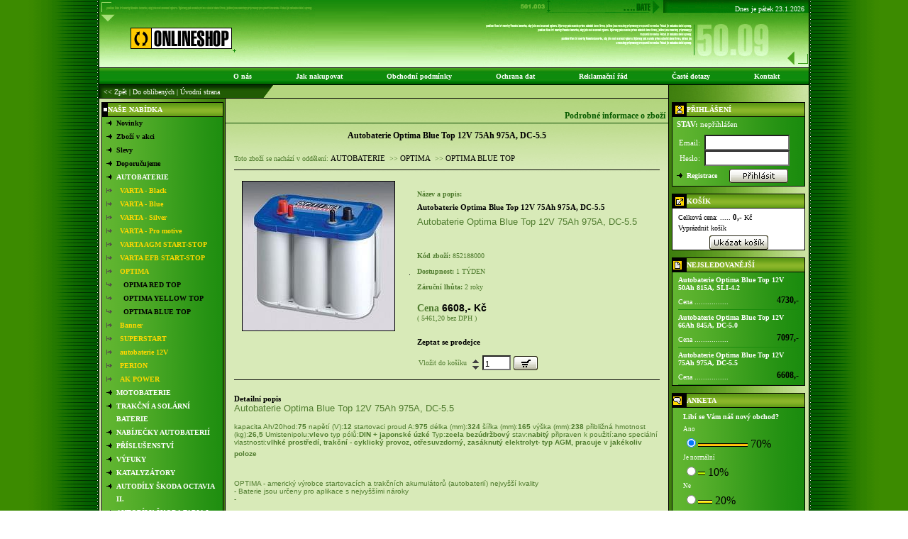

--- FILE ---
content_type: text/html
request_url: http://www.autobaterielevne.cz/zbozi/3800/Autobaterie-Optima-Blue-Top-12V-75Ah-975A--DC-5-5.htm
body_size: 13368
content:

<!DOCTYPE HTML PUBLIC "-//W3C//DTD HTML 4.01 Transitional//EN">
<html>
<head>
	<title>Autobaterie Optima Blue Top 12V 75Ah 975A, DC-5.5</title>
	<meta http-equiv="Content-Type" content="text/html; charset=windows-1250">
	<meta name="keywords" content="Autobaterie Optima Blue Top 12V 75Ah 975A, DC-5.5">
	<meta name="author" content="Ing. Luděk Hájek">
	<meta name="description" content="Autobaterie Optima Blue Top 12V 75Ah 975A, DC-5.5 


">
	<META http-equiv="cache-control" content="no-cache">
	<META http-equiv="pragma" content="no-cache">
	<meta name="robots" CONTENT="INDEX,FOLLOW">
	<meta property="og:type" content="website" />
	<meta property="og:title" content="Autobaterie Optima Blue Top 12V 75Ah 975A, DC-5.5" />
	<meta property="og:description" content="Autobaterie Optima Blue Top 12V 75Ah 975A, DC-5.5 


" />
	<meta property="og:image" content="http://www.autobaterielevne.cz/Fotografie/Zbozi/250px/1opt.blue.jpg" />
	<meta property="og:url" content="http://www.autobaterielevne.cz/zbozi/3800/Autobaterie-Optima-Blue-Top-12V-75Ah-975A--DC-5-5.htm" />
	<meta property="og:site_name" content="Autobaterie Optima Blue Top 12V 75Ah 975A, DC-5.5" />
	<meta property="fb:admins" content="" />
	
	<script type="text/javascript" src="../../js/ekinfo.js"></script>
	<script type="text/javascript" src="../../js/prototype.js"></script>
	<script type="text/javascript" src="../../js/scriptaculous.js?load=effects"></script>
	<script type="text/javascript" src="../../js/lightbox.js"></script>
</head>
	<SCRIPT language=JavaScript>

	var bookmarkurl="http://www.autobaterielevne.cz" 
	var bookmarktitle="Autobaterie"

	function addbookmark(){ 
	if (document.all) 
	window.external.AddFavorite(bookmarkurl,bookmarktitle) 
	}

	function Rotace()
	{   
	kam = "http://www.autobaterielevne.cz/rotator.asp?id=3800"
	window.open( kam,'cd','toolbar=0,location=0,status=0,menubar=0,scrollbars=0,resizable=0,width=640,height=480','3DRotator')
	}
</script>
<link rel="stylesheet" href="../../css/lightbox.css" type="text/css" media="screen">
<link  href="http://sablony.ekonstrukter.cz/sablony/67/telo.css" rel="stylesheet" type="text/css">
<body topmargin="0" leftmargin="0" bottommargin="0" rightmargin="0"
>
<span id="trail" style="visibility:hidden"></span><span id="trail2" style="visibility:hidden"></span>
<table cellpadding='0' cellspacing='0' class='indexdole' width='100%'><tr><td width='50%'></td><td style='vertical-align:top' width='1000'><table cellpadding='0' cellspacing='0' width='1000'><tr><td width='1000'><table cellpadding='0' cellspacing='2' class='datum'><tr><td width='100%'>&nbsp;<span class='datumfont'>Dnes je&nbsp;pátek 23.1.2026</span>&nbsp;</td></tr></table></td></tr></table></td><td width='50%'></td></tr></table><table cellpadding='0' cellspacing='0'  width='100%' class='indexlogo'><tr><td width='50%'></td><td style='vertical-align:top' width='1000'><table cellpadding='0' cellspacing='0' width='1000'><tr><td width='1000'><table cellpadding='0' cellspacing='0' class='logosek'><tr><td><div id='logo'></div></td></tr></table></td></tr></table></td><td width='50%'></td></tr></table><table cellpadding='0' cellspacing='0' width='100%' class='indexnahore'><tr><td width='50%'></td><td width='1000' valign='bottom'><table cellpadding='0' cellspacing='0' width='1000'><tr><td width='1000'><table cellpadding='0' cellspacing='0' width='100%'><tr><td style='vertical-align:bottom' width='100%'><table cellpadding='0' cellspacing='0' style='vertical-align:bottom' width='100%'><tr><td style='vertical-align:bottom' width='100%'><table cellpadding='0' cellspacing='0' class='listasikonama'><tr><td><table cellpadding='0' cellspacing='0'><tr><td class='buton1' id='buton1'></td><td class='buton2' id='buton55'><span class='fontvikone'>&nbsp;&nbsp;<a href='http://www.autobaterielevne.cz/onas.asp' class='fontvikone' onmouseover="changestyle('1')" onmouseout="backstyle('1')">O nás</a>&nbsp;&nbsp;</span></td><td class='buton3' id='buton3'></td></tr></table></td><td><img alt='Autobaterie' src='http://www.autobaterielevne.cz/images/nic.gif' border='0' class='mezerameziikonama'></td><td><table cellpadding='0' cellspacing='0'><tr><td class='buton1' id='buton1_2'></td><td class='buton2' id='buton2_2'><span class='fontvikone'>&nbsp;&nbsp;<a href='http://www.autobaterielevne.cz/jaknakupovat.asp' class='fontvikone' onmouseover="changestyle('2')" onmouseout="backstyle('2')">Jak nakupovat</a>&nbsp;&nbsp;</span></td><td class='buton3' id='buton3_2'></td></tr></table></td><td><img alt='Autobaterie' src='http://www.autobaterielevne.cz/images/nic.gif' border='0' class='mezerameziikonama'></td><td><table cellpadding='0' cellspacing='0'><tr><td class='buton1' id='buton1_6'></td><td class='buton2' id='buton2_6'><span class='fontvikone'>&nbsp;&nbsp;<a href='http://www.autobaterielevne.cz/podminky.asp' class='fontvikone' onmouseover="changestyle('6')" onmouseout="backstyle('6')">Obchodní podmínky</a>&nbsp;&nbsp;</span></td><td class='buton3' id='buton3_6'></td></tr></table></td><td><img alt='Autobaterie' src='http://www.autobaterielevne.cz/images/nic.gif' border='0' class='mezerameziikonama'></td><td><table cellpadding='0' cellspacing='0'><tr><td class='buton1' id='buton1_3'></td><td class='buton2' id='buton2_3'><span class='fontvikone'>&nbsp;&nbsp;<a href='http://www.autobaterielevne.cz/ochrana.asp' class='fontvikone' onmouseover="changestyle('3')" onmouseout="backstyle('3')">Ochrana dat</a>&nbsp;&nbsp;</span></td><td class='buton3' id='buton3_3'></td></tr></table></td><td><img alt='Autobaterie' src='http://www.autobaterielevne.cz/images/nic.gif' border='0' class='mezerameziikonama'></td><td><table cellpadding='0' cellspacing='0'><tr><td class='buton1' id='buton1_4'></td><td class='buton2' id='buton2_4'><span class='fontvikone'>&nbsp;&nbsp;<a href='http://www.autobaterielevne.cz/reklamace.asp' class='fontvikone' onmouseover="changestyle('4')" onmouseout="backstyle('4')">Reklamační řád</a>&nbsp;&nbsp;</span></td><td class='buton3' id='buton3_4'></td></tr></table></td><td><img alt='Autobaterie' src='http://www.autobaterielevne.cz/images/nic.gif' border='0' class='mezerameziikonama'></td><td><table cellpadding='0' cellspacing='0'><tr><td class='buton1' id='buton1_7'></td><td class='buton2' id='buton2_7'><span class='fontvikone'>&nbsp;&nbsp;<a href='http://www.autobaterielevne.cz/faq.asp' class='fontvikone' onmouseover="changestyle('7')" onmouseout="backstyle('7')">Časté dotazy</a>&nbsp;&nbsp;</span></td><td class='buton3' id='buton3_7'></td></tr></table></td><td><img alt='Autobaterie' src='http://www.autobaterielevne.cz/images/nic.gif' border='0' class='mezerameziikonama'></td><td><table cellpadding='0' cellspacing='0'><tr><td class='buton1' id='buton1_5'></td><td class='buton2' id='buton2_5'><span class='fontvikone'>&nbsp;&nbsp;<a href='http://www.autobaterielevne.cz/kontakt.asp' class='fontvikone' onmouseover="changestyle('5')" onmouseout="backstyle('5')">Kontakt</a>&nbsp;&nbsp;</span></td><td class='buton3' id='buton3_5'></td></tr></table></td></tr><tr><td colspan=13 class='listaodspodu'></td></tr></table></td></tr></table></td></tr></table></td></tr></table></td><td width='50%'></td></tr></table>
<table width="100%" cellpadding="0" cellspacing="0" height="100%" ><tr><td width="50%" height="100%">
<table width="100%" cellpadding="0" cellspacing="0" height="100%">
<tr>
<td width="100%" class="levyframe" height="100%">
</td>

<td width="1" class="linkaframe"><img src="http://www.autobaterielevne.cz/images/nic.gif" alt="Autobaterie" width=1 height=1 border=0></td>

</tr>
</table>
</td><td width="1000" align="center">
<table width="1000" cellpadding="0" cellspacing="0" height="100%">
<tr>
<!-- hornilista -->
<td width="100%"  valign="top" class="hornilista">
</td>
</tr>
<tr><td class='listicka'><table cellpadding='0' cellspacing='0' class='listickain'><tr><td><span class='listickafont'>&nbsp;&nbsp;<a href='javascript:history.back(1)' class='listickafont'><< Zpět</a> | <a href='javascript:addbookmark()' class='listickafont'>Do oblíbených</a> | <a href='http://www.autobaterielevne.cz' class='listickafont'>Úvodní strana</a>&nbsp;&nbsp;</span></td></tr></table></td></tr>
<tr>
<td height="100%" width="100%">
<table cellpadding="0" cellspacing="0" height="100%">
<tr>
<td width="178" valign="top" class="vlevo" align="center"><img src="http://www.autobaterielevne.cz/images/nic.gif" alt="Autobaterie" height="5" border="0"><br>
<table class='oknobarvaokraj' cellpadding='0' cellspacing='1' width='172'><tr><td><table cellpadding='0' cellspacing='0' width='100%'  border='0'><tr><td align='right' style='vertical-align:middle'><img src='http://sablony.ekonstrukter.cz/sablony/67/ikona_nabidky.gif' border='0' alt='Naše nabídka'></td><td colspan='2'><table cellpadding='0' cellspacing='0' width='100%'><tr><td width='100%' class='nasenabidkapozadi'><strong><span class='nasenabidkanadpis'>NAŠE NABÍDKA</span></strong></td><td class='nasenabidkapod'><img src='http://www.autobaterielevne.cz/images/nic.gif' width='45' height='1' border='0' alt='Autobaterie Optima Blue Top 12V 75Ah 975A, DC-5.5'></td></tr></table></td></tr><tr><td class='okno' colspan=3><table cellpadding=0 cellspacing=0><tr><td style='vertical-align:top' align='center' class='radekkategoriebarva2' id='radek10005'><img alt='Novinky' src='http://sablony.ekonstrukter.cz/sablony/67/sipkanabidka.gif' border='0' class='odrazka' align='top' id='sipkaakce10005'></td><td align='left' width='100%' id='radek210005' class='radekkategoriebarva2'><a href='http://www.autobaterielevne.cz/novinky.asp' class='barvanovinky' onmouseover="sipkaakce10005.src='http://sablony.ekonstrukter.cz/sablony/67/sipkanabidkaover.gif';radek10005.className='radekkategoriebarvaponajeti';radek210005.className='radekkategoriebarvaponajeti';radek310005.className='radekkategoriebarvaponajeti'" onmouseout="sipkaakce10005.src='http://sablony.ekonstrukter.cz/sablony/67/sipkanabidka.gif';radek10005.className='radekkategoriebarva2';radek210005.className='radekkategoriebarva2';radek310005.className='radekkategoriebarva1'"><strong>Novinky</strong></a></td><td width='2' class='radekkategoriebarva2' id='radek310005'><img alt='Autobaterie Optima Blue Top 12V 75Ah 975A, DC-5.5' src='http://www.autobaterielevne.cz/images/nic.gif' width=2 height=1 border=0></td></tr><tr><td colspan='3' class='linka' height='1'></td></tr><tr><td style='vertical-align:top' align='center' class='radekkategoriebarva2' id='radek10006'><img alt='Akce' src='http://sablony.ekonstrukter.cz/sablony/67/sipkanabidka.gif' border='0' class='odrazka' align='top' id='sipkaakce10006'></td><td align='left' width='100%' id='radek210006' class='radekkategoriebarva2'><a href='http://www.autobaterielevne.cz/akce.asp' class='barvanovinky' onmouseover="sipkaakce10006.src='http://sablony.ekonstrukter.cz/sablony/67/sipkanabidkaover.gif';radek10006.className='radekkategoriebarvaponajeti';radek210006.className='radekkategoriebarvaponajeti';radek310006.className='radekkategoriebarvaponajeti'" onmouseout="sipkaakce10006.src='http://sablony.ekonstrukter.cz/sablony/67/sipkanabidka.gif';radek10006.className='radekkategoriebarva2';radek210006.className='radekkategoriebarva2';radek310006.className='radekkategoriebarva1'"><strong>Zboží v akci</strong></a></td><td width='2' class='radekkategoriebarva2' id='radek310006'><img alt='Autobaterie Optima Blue Top 12V 75Ah 975A, DC-5.5' src='http://www.autobaterielevne.cz/images/nic.gif' width=2 height=1 border=0></td></tr><tr><td colspan='3' class='linka' height='1'></td></tr><tr><td style='vertical-align:top' align='center' class='radekkategoriebarva2' id='radek10007'><img alt='Slevy' src='http://sablony.ekonstrukter.cz/sablony/67/sipkanabidka.gif' border='0' class='odrazka' align='top' id='sipkaakce10007'></td><td align='left' width='100%' id='radek210007' class='radekkategoriebarva2'><a href='http://www.autobaterielevne.cz/slevy.asp' class='barvanovinky' onmouseover="sipkaakce10007.src='http://sablony.ekonstrukter.cz/sablony/67/sipkanabidkaover.gif';radek10007.className='radekkategoriebarvaponajeti';radek210007.className='radekkategoriebarvaponajeti';radek310007.className='radekkategoriebarvaponajeti'" onmouseout="sipkaakce10007.src='http://sablony.ekonstrukter.cz/sablony/67/sipkanabidka.gif';radek10007.className='radekkategoriebarva2';radek210007.className='radekkategoriebarva2';radek310007.className='radekkategoriebarva1'"><strong>Slevy</strong></a></td><td width='2' class='radekkategoriebarva2' id='radek310007'><img alt='Autobaterie Optima Blue Top 12V 75Ah 975A, DC-5.5' src='http://www.autobaterielevne.cz/images/nic.gif' width=2 height=1 border=0></td></tr><tr><td colspan='3' class='linka' height='1'></td></tr><tr><td style='vertical-align:top' align='center' class='radekkategoriebarva2' id='radek10008'><img alt='Doporučujeme' src='http://sablony.ekonstrukter.cz/sablony/67/sipkanabidka.gif' border='0' class='odrazka' align='top' id='sipkaakce10008'></td><td align='left' width='100%' id='radek210008' class='radekkategoriebarva2'><a href='http://www.autobaterielevne.cz/doporucujeme.asp' class='barvanovinky' onmouseover="sipkaakce10008.src='http://sablony.ekonstrukter.cz/sablony/67/sipkanabidkaover.gif';radek10008.className='radekkategoriebarvaponajeti';radek210008.className='radekkategoriebarvaponajeti';radek310008.className='radekkategoriebarvaponajeti'" onmouseout="sipkaakce10008.src='http://sablony.ekonstrukter.cz/sablony/67/sipkanabidka.gif';radek10008.className='radekkategoriebarva2';radek210008.className='radekkategoriebarva2';radek310008.className='radekkategoriebarva1'"><strong>Doporučujeme</strong></a></td><td width='2' class='radekkategoriebarva2' id='radek310008'><img alt='Autobaterie Optima Blue Top 12V 75Ah 975A, DC-5.5' src='http://www.autobaterielevne.cz/images/nic.gif' width=2 height=1 border=0></td></tr><tr><td colspan='3' class='linka' height='1'></td></tr><tr><td align='center' class='radekkategoriebarva2' style='vertical-align:top' id='radek86001'><img src='http://sablony.ekonstrukter.cz/sablony/67/sipkanabidka.gif' class='odrazka' border='0' align='top' id='sipkaakce86001' alt='AUTOBATERIE'></td><td id='radek286001' align='left' width='100%' class='radekkategoriebarva2'><a class='pismokategorie' href='http://www.autobaterielevne.cz/AUTOBATERIE/' onmouseover="roz('86001','67','2')" onmouseout="zhas('86001','67','2')">AUTOBATERIE</a></td><td width='5' class='radekkategoriebarva2' id='radek386001'><img src='http://www.autobaterielevne.cz/images/nic.gif' width=5 height=1 border=0 alt='Autobaterie Optima Blue Top 12V 75Ah 975A, DC-5.5'></td></tr><tr><td colspan='3' class='linka' height='1'></td></tr><tr><td style='vertical-align:top' align='center' class='radekpodkategoriebarva' id='radek10001'><img src='http://sablony.ekonstrukter.cz/sablony/67/sipkapodnabidka.gif' class='odrazka' border='0' alt='Autobaterie'  align='top' id='sipkapod10001'></td><td id='radek210001' align='left' width='100%' class='radekpodkategoriebarva'><div style='margin-left:5px;'><a class='pismopodkategorie' href='http://www.autobaterielevne.cz/AUTOBATERIE/VARTA---Black/' onmouseover="sipkapod10001.src='http://sablony.ekonstrukter.cz/sablony/67/sipkapodnabidkaover.gif';radek10001.className='radekpodkategoriebarvaponajeti';radek210001.className='radekpodkategoriebarvaponajeti';radek310001.className='radekpodkategoriebarvaponajeti'" onmouseout="sipkapod10001.src='http://sablony.ekonstrukter.cz/sablony/67/sipkapodnabidka.gif';radek10001.className='radekpodkategoriebarva';radek210001.className='radekpodkategoriebarva';radek310001.className='radekpodkategoriebarva'">VARTA - Black</a></div></td><td width=5 class='radekpodkategoriebarva' id='radek310001'><img src='http://www.autobaterielevne.cz/images/NIC.GIF' width=5 height=1 border=0 alt='Autobaterie'></td></tr><td colspan='3' class='linka' height='1'></td><tr><td style='vertical-align:top' align='center' class='radekpodkategoriebarva' id='radek10002'><img src='http://sablony.ekonstrukter.cz/sablony/67/sipkapodnabidka.gif' class='odrazka' border='0' alt='Autobaterie'  align='top' id='sipkapod10002'></td><td id='radek210002' align='left' width='100%' class='radekpodkategoriebarva'><div style='margin-left:5px;'><a class='pismopodkategorie' href='http://www.autobaterielevne.cz/AUTOBATERIE/VARTA---Blue/' onmouseover="sipkapod10002.src='http://sablony.ekonstrukter.cz/sablony/67/sipkapodnabidkaover.gif';radek10002.className='radekpodkategoriebarvaponajeti';radek210002.className='radekpodkategoriebarvaponajeti';radek310002.className='radekpodkategoriebarvaponajeti'" onmouseout="sipkapod10002.src='http://sablony.ekonstrukter.cz/sablony/67/sipkapodnabidka.gif';radek10002.className='radekpodkategoriebarva';radek210002.className='radekpodkategoriebarva';radek310002.className='radekpodkategoriebarva'">VARTA - Blue</a></div></td><td width=5 class='radekpodkategoriebarva' id='radek310002'><img src='http://www.autobaterielevne.cz/images/NIC.GIF' width=5 height=1 border=0 alt='Autobaterie'></td></tr><td colspan='3' class='linka' height='1'></td><tr><td style='vertical-align:top' align='center' class='radekpodkategoriebarva' id='radek10003'><img src='http://sablony.ekonstrukter.cz/sablony/67/sipkapodnabidka.gif' class='odrazka' border='0' alt='Autobaterie'  align='top' id='sipkapod10003'></td><td id='radek210003' align='left' width='100%' class='radekpodkategoriebarva'><div style='margin-left:5px;'><a class='pismopodkategorie' href='http://www.autobaterielevne.cz/AUTOBATERIE/VARTA---Silver/' onmouseover="sipkapod10003.src='http://sablony.ekonstrukter.cz/sablony/67/sipkapodnabidkaover.gif';radek10003.className='radekpodkategoriebarvaponajeti';radek210003.className='radekpodkategoriebarvaponajeti';radek310003.className='radekpodkategoriebarvaponajeti'" onmouseout="sipkapod10003.src='http://sablony.ekonstrukter.cz/sablony/67/sipkapodnabidka.gif';radek10003.className='radekpodkategoriebarva';radek210003.className='radekpodkategoriebarva';radek310003.className='radekpodkategoriebarva'">VARTA - Silver</a></div></td><td width=5 class='radekpodkategoriebarva' id='radek310003'><img src='http://www.autobaterielevne.cz/images/NIC.GIF' width=5 height=1 border=0 alt='Autobaterie'></td></tr><td colspan='3' class='linka' height='1'></td><tr><td style='vertical-align:top' align='center' class='radekpodkategoriebarva' id='radek10004'><img src='http://sablony.ekonstrukter.cz/sablony/67/sipkapodnabidka.gif' class='odrazka' border='0' alt='Autobaterie'  align='top' id='sipkapod10004'></td><td id='radek210004' align='left' width='100%' class='radekpodkategoriebarva'><div style='margin-left:5px;'><a class='pismopodkategorie' href='http://www.autobaterielevne.cz/AUTOBATERIE/VARTA---Pro-motive/' onmouseover="sipkapod10004.src='http://sablony.ekonstrukter.cz/sablony/67/sipkapodnabidkaover.gif';radek10004.className='radekpodkategoriebarvaponajeti';radek210004.className='radekpodkategoriebarvaponajeti';radek310004.className='radekpodkategoriebarvaponajeti'" onmouseout="sipkapod10004.src='http://sablony.ekonstrukter.cz/sablony/67/sipkapodnabidka.gif';radek10004.className='radekpodkategoriebarva';radek210004.className='radekpodkategoriebarva';radek310004.className='radekpodkategoriebarva'">VARTA - Pro motive</a></div></td><td width=5 class='radekpodkategoriebarva' id='radek310004'><img src='http://www.autobaterielevne.cz/images/NIC.GIF' width=5 height=1 border=0 alt='Autobaterie'></td></tr><td colspan='3' class='linka' height='1'></td><tr><td style='vertical-align:top' align='center' class='radekpodkategoriebarva' id='radek10005'><img src='http://sablony.ekonstrukter.cz/sablony/67/sipkapodnabidka.gif' class='odrazka' border='0' alt='Autobaterie'  align='top' id='sipkapod10005'></td><td id='radek210005' align='left' width='100%' class='radekpodkategoriebarva'><div style='margin-left:5px;'><a class='pismopodkategorie' href='http://www.autobaterielevne.cz/AUTOBATERIE/VARTA-AGM-START-STOP/' onmouseover="sipkapod10005.src='http://sablony.ekonstrukter.cz/sablony/67/sipkapodnabidkaover.gif';radek10005.className='radekpodkategoriebarvaponajeti';radek210005.className='radekpodkategoriebarvaponajeti';radek310005.className='radekpodkategoriebarvaponajeti'" onmouseout="sipkapod10005.src='http://sablony.ekonstrukter.cz/sablony/67/sipkapodnabidka.gif';radek10005.className='radekpodkategoriebarva';radek210005.className='radekpodkategoriebarva';radek310005.className='radekpodkategoriebarva'">VARTA AGM START-STOP</a></div></td><td width=5 class='radekpodkategoriebarva' id='radek310005'><img src='http://www.autobaterielevne.cz/images/NIC.GIF' width=5 height=1 border=0 alt='Autobaterie'></td></tr><td colspan='3' class='linka' height='1'></td><tr><td style='vertical-align:top' align='center' class='radekpodkategoriebarva' id='radek10006'><img src='http://sablony.ekonstrukter.cz/sablony/67/sipkapodnabidka.gif' class='odrazka' border='0' alt='Autobaterie'  align='top' id='sipkapod10006'></td><td id='radek210006' align='left' width='100%' class='radekpodkategoriebarva'><div style='margin-left:5px;'><a class='pismopodkategorie' href='http://www.autobaterielevne.cz/AUTOBATERIE/VARTA-EFB-START-STOP/' onmouseover="sipkapod10006.src='http://sablony.ekonstrukter.cz/sablony/67/sipkapodnabidkaover.gif';radek10006.className='radekpodkategoriebarvaponajeti';radek210006.className='radekpodkategoriebarvaponajeti';radek310006.className='radekpodkategoriebarvaponajeti'" onmouseout="sipkapod10006.src='http://sablony.ekonstrukter.cz/sablony/67/sipkapodnabidka.gif';radek10006.className='radekpodkategoriebarva';radek210006.className='radekpodkategoriebarva';radek310006.className='radekpodkategoriebarva'">VARTA EFB START-STOP</a></div></td><td width=5 class='radekpodkategoriebarva' id='radek310006'><img src='http://www.autobaterielevne.cz/images/NIC.GIF' width=5 height=1 border=0 alt='Autobaterie'></td></tr><td colspan='3' class='linka' height='1'></td><tr><td style='vertical-align:top' align='center' class='radekpodkategoriebarva' id='radek10007'><img src='http://sablony.ekonstrukter.cz/sablony/67/sipkapodnabidka.gif' class='odrazka' border='0' alt='Autobaterie'  align='top' id='sipkapod10007'></td><td id='radek210007' align='left' width='100%' class='radekpodkategoriebarva'><div style='margin-left:5px;'><a class='pismopodkategorie' href='http://www.autobaterielevne.cz/AUTOBATERIE/OPTIMA/' onmouseover="sipkapod10007.src='http://sablony.ekonstrukter.cz/sablony/67/sipkapodnabidkaover.gif';radek10007.className='radekpodkategoriebarvaponajeti';radek210007.className='radekpodkategoriebarvaponajeti';radek310007.className='radekpodkategoriebarvaponajeti'" onmouseout="sipkapod10007.src='http://sablony.ekonstrukter.cz/sablony/67/sipkapodnabidka.gif';radek10007.className='radekpodkategoriebarva';radek210007.className='radekpodkategoriebarva';radek310007.className='radekpodkategoriebarva'">OPTIMA</a></div></td><td width=5 class='radekpodkategoriebarva' id='radek310007'><img src='http://www.autobaterielevne.cz/images/NIC.GIF' width=5 height=1 border=0 alt='Autobaterie'></td></tr><td colspan='3' class='linka' height='1'></td><tr><td style='vertical-align:top' align='center' class='radekpodpodkategoriebarva' id='radek56001'><img src='http://sablony.ekonstrukter.cz/sablony/67/sipkapodpodnabidka.gif' class='odrazka' border='0' align='top' id='sipkapod56001' alt='Eshop'></td><td id='radek256001' align='left' width='100%' class='radekpodpodkategoriebarva'><div style='margin-left:10px'><a class='pismopodpodkategorie' href='http://www.autobaterielevne.cz/AUTOBATERIE/OPTIMA/OPIMA--RED-TOP/' onmouseover="sipkapod56001.src='http://sablony.ekonstrukter.cz/sablony/67/sipkapodpodnabidkaover.gif';radek56001.className='radekpodpodkategoriebarvaponajeti';radek256001.className='radekpodpodkategoriebarvaponajeti';radek356001.className='radekpodpodkategoriebarvaponajeti'" onmouseout="sipkapod56001.src='http://sablony.ekonstrukter.cz/sablony/67/sipkapodpodnabidka.gif';radek56001.className='radekpodpodkategoriebarva';radek256001.className='radekpodpodkategoriebarva';radek356001.className='radekpodpodkategoriebarva'">OPIMA  RED TOP</a></div></td><td width='5' class='radekpodpodkategoriebarva' id='radek356001'><img src='http://www.autobaterielevne.cz/images/NIC.GIF' width=5 height=1 border=0 alt='Eshop'></td></tr><td colspan='3' class='linka' height=1></td><tr><td style='vertical-align:top' align='center' class='radekpodpodkategoriebarva' id='radek56002'><img src='http://sablony.ekonstrukter.cz/sablony/67/sipkapodpodnabidka.gif' class='odrazka' border='0' align='top' id='sipkapod56002' alt='Eshop'></td><td id='radek256002' align='left' width='100%' class='radekpodpodkategoriebarva'><div style='margin-left:10px'><a class='pismopodpodkategorie' href='http://www.autobaterielevne.cz/AUTOBATERIE/OPTIMA/OPTIMA-YELLOW-TOP/' onmouseover="sipkapod56002.src='http://sablony.ekonstrukter.cz/sablony/67/sipkapodpodnabidkaover.gif';radek56002.className='radekpodpodkategoriebarvaponajeti';radek256002.className='radekpodpodkategoriebarvaponajeti';radek356002.className='radekpodpodkategoriebarvaponajeti'" onmouseout="sipkapod56002.src='http://sablony.ekonstrukter.cz/sablony/67/sipkapodpodnabidka.gif';radek56002.className='radekpodpodkategoriebarva';radek256002.className='radekpodpodkategoriebarva';radek356002.className='radekpodpodkategoriebarva'">OPTIMA YELLOW TOP</a></div></td><td width='5' class='radekpodpodkategoriebarva' id='radek356002'><img src='http://www.autobaterielevne.cz/images/NIC.GIF' width=5 height=1 border=0 alt='Eshop'></td></tr><td colspan='3' class='linka' height=1></td><tr><td style='vertical-align:top' align='center' class='radekpodpodkategoriebarva' id='radek56003'><img src='http://sablony.ekonstrukter.cz/sablony/67/sipkapodpodnabidka.gif' class='odrazka' border='0' align='top' id='sipkapod56003' alt='Eshop'></td><td id='radek256003' align='left' width='100%' class='radekpodpodkategoriebarva'><div style='margin-left:10px'><a class='pismopodpodkategorie' href='http://www.autobaterielevne.cz/AUTOBATERIE/OPTIMA/OPTIMA-BLUE-TOP/' onmouseover="sipkapod56003.src='http://sablony.ekonstrukter.cz/sablony/67/sipkapodpodnabidkaover.gif';radek56003.className='radekpodpodkategoriebarvaponajeti';radek256003.className='radekpodpodkategoriebarvaponajeti';radek356003.className='radekpodpodkategoriebarvaponajeti'" onmouseout="sipkapod56003.src='http://sablony.ekonstrukter.cz/sablony/67/sipkapodpodnabidka.gif';radek56003.className='radekpodpodkategoriebarva';radek256003.className='radekpodpodkategoriebarva';radek356003.className='radekpodpodkategoriebarva'">OPTIMA BLUE TOP</a></div></td><td width='5' class='radekpodpodkategoriebarva' id='radek356003'><img src='http://www.autobaterielevne.cz/images/NIC.GIF' width=5 height=1 border=0 alt='Eshop'></td></tr><td colspan='3' class='linka' height=1></td><tr><td style='vertical-align:top' align='center' class='radekpodkategoriebarva' id='radek10008'><img src='http://sablony.ekonstrukter.cz/sablony/67/sipkapodnabidka.gif' class='odrazka' border='0' alt='Autobaterie'  align='top' id='sipkapod10008'></td><td id='radek210008' align='left' width='100%' class='radekpodkategoriebarva'><div style='margin-left:5px;'><a class='pismopodkategorie' href='http://www.autobaterielevne.cz/AUTOBATERIE/Banner/' onmouseover="sipkapod10008.src='http://sablony.ekonstrukter.cz/sablony/67/sipkapodnabidkaover.gif';radek10008.className='radekpodkategoriebarvaponajeti';radek210008.className='radekpodkategoriebarvaponajeti';radek310008.className='radekpodkategoriebarvaponajeti'" onmouseout="sipkapod10008.src='http://sablony.ekonstrukter.cz/sablony/67/sipkapodnabidka.gif';radek10008.className='radekpodkategoriebarva';radek210008.className='radekpodkategoriebarva';radek310008.className='radekpodkategoriebarva'">Banner</a></div></td><td width=5 class='radekpodkategoriebarva' id='radek310008'><img src='http://www.autobaterielevne.cz/images/NIC.GIF' width=5 height=1 border=0 alt='Autobaterie'></td></tr><td colspan='3' class='linka' height='1'></td><tr><td style='vertical-align:top' align='center' class='radekpodkategoriebarva' id='radek10009'><img src='http://sablony.ekonstrukter.cz/sablony/67/sipkapodnabidka.gif' class='odrazka' border='0' alt='Autobaterie'  align='top' id='sipkapod10009'></td><td id='radek210009' align='left' width='100%' class='radekpodkategoriebarva'><div style='margin-left:5px;'><a class='pismopodkategorie' href='http://www.autobaterielevne.cz/AUTOBATERIE/SUPERSTART-/' onmouseover="sipkapod10009.src='http://sablony.ekonstrukter.cz/sablony/67/sipkapodnabidkaover.gif';radek10009.className='radekpodkategoriebarvaponajeti';radek210009.className='radekpodkategoriebarvaponajeti';radek310009.className='radekpodkategoriebarvaponajeti'" onmouseout="sipkapod10009.src='http://sablony.ekonstrukter.cz/sablony/67/sipkapodnabidka.gif';radek10009.className='radekpodkategoriebarva';radek210009.className='radekpodkategoriebarva';radek310009.className='radekpodkategoriebarva'">SUPERSTART </a></div></td><td width=5 class='radekpodkategoriebarva' id='radek310009'><img src='http://www.autobaterielevne.cz/images/NIC.GIF' width=5 height=1 border=0 alt='Autobaterie'></td></tr><td colspan='3' class='linka' height='1'></td><tr><td style='vertical-align:top' align='center' class='radekpodkategoriebarva' id='radek10010'><img src='http://sablony.ekonstrukter.cz/sablony/67/sipkapodnabidka.gif' class='odrazka' border='0' alt='Autobaterie'  align='top' id='sipkapod10010'></td><td id='radek210010' align='left' width='100%' class='radekpodkategoriebarva'><div style='margin-left:5px;'><a class='pismopodkategorie' href='http://www.autobaterielevne.cz/AUTOBATERIE/autobaterie-12V-/' onmouseover="sipkapod10010.src='http://sablony.ekonstrukter.cz/sablony/67/sipkapodnabidkaover.gif';radek10010.className='radekpodkategoriebarvaponajeti';radek210010.className='radekpodkategoriebarvaponajeti';radek310010.className='radekpodkategoriebarvaponajeti'" onmouseout="sipkapod10010.src='http://sablony.ekonstrukter.cz/sablony/67/sipkapodnabidka.gif';radek10010.className='radekpodkategoriebarva';radek210010.className='radekpodkategoriebarva';radek310010.className='radekpodkategoriebarva'">autobaterie 12V </a></div></td><td width=5 class='radekpodkategoriebarva' id='radek310010'><img src='http://www.autobaterielevne.cz/images/NIC.GIF' width=5 height=1 border=0 alt='Autobaterie'></td></tr><td colspan='3' class='linka' height='1'></td><tr><td style='vertical-align:top' align='center' class='radekpodkategoriebarva' id='radek10011'><img src='http://sablony.ekonstrukter.cz/sablony/67/sipkapodnabidka.gif' class='odrazka' border='0' alt='Autobaterie'  align='top' id='sipkapod10011'></td><td id='radek210011' align='left' width='100%' class='radekpodkategoriebarva'><div style='margin-left:5px;'><a class='pismopodkategorie' href='http://www.autobaterielevne.cz/AUTOBATERIE/PERION/' onmouseover="sipkapod10011.src='http://sablony.ekonstrukter.cz/sablony/67/sipkapodnabidkaover.gif';radek10011.className='radekpodkategoriebarvaponajeti';radek210011.className='radekpodkategoriebarvaponajeti';radek310011.className='radekpodkategoriebarvaponajeti'" onmouseout="sipkapod10011.src='http://sablony.ekonstrukter.cz/sablony/67/sipkapodnabidka.gif';radek10011.className='radekpodkategoriebarva';radek210011.className='radekpodkategoriebarva';radek310011.className='radekpodkategoriebarva'">PERION</a></div></td><td width=5 class='radekpodkategoriebarva' id='radek310011'><img src='http://www.autobaterielevne.cz/images/NIC.GIF' width=5 height=1 border=0 alt='Autobaterie'></td></tr><td colspan='3' class='linka' height='1'></td><tr><td style='vertical-align:top' align='center' class='radekpodkategoriebarva' id='radek10012'><img src='http://sablony.ekonstrukter.cz/sablony/67/sipkapodnabidka.gif' class='odrazka' border='0' alt='Autobaterie'  align='top' id='sipkapod10012'></td><td id='radek210012' align='left' width='100%' class='radekpodkategoriebarva'><div style='margin-left:5px;'><a class='pismopodkategorie' href='http://www.autobaterielevne.cz/AUTOBATERIE/AK-POWER-/' onmouseover="sipkapod10012.src='http://sablony.ekonstrukter.cz/sablony/67/sipkapodnabidkaover.gif';radek10012.className='radekpodkategoriebarvaponajeti';radek210012.className='radekpodkategoriebarvaponajeti';radek310012.className='radekpodkategoriebarvaponajeti'" onmouseout="sipkapod10012.src='http://sablony.ekonstrukter.cz/sablony/67/sipkapodnabidka.gif';radek10012.className='radekpodkategoriebarva';radek210012.className='radekpodkategoriebarva';radek310012.className='radekpodkategoriebarva'">AK POWER </a></div></td><td width=5 class='radekpodkategoriebarva' id='radek310012'><img src='http://www.autobaterielevne.cz/images/NIC.GIF' width=5 height=1 border=0 alt='Autobaterie'></td></tr><td colspan='3' class='linka' height='1'></td><tr><td align='center' class='radekkategoriebarva1' style='vertical-align:top' id='radek86002'><img src='http://sablony.ekonstrukter.cz/sablony/67/sipkanabidka.gif' class='odrazka' border='0' align='top' id='sipkaakce86002' alt='MOTOBATERIE'></td><td id='radek286002' align='left' width='100%' class='radekkategoriebarva1'><a class='pismokategorie' href='http://www.autobaterielevne.cz/MOTOBATERIE/' onmouseover="roz('86002','67','1')" onmouseout="zhas('86002','67','1')">MOTOBATERIE</a></td><td width='5' class='radekkategoriebarva1' id='radek386002'><img src='http://www.autobaterielevne.cz/images/nic.gif' width=5 height=1 border=0 alt='Autobaterie Optima Blue Top 12V 75Ah 975A, DC-5.5'></td></tr><tr><td colspan='3' class='linka' height='1'></td></tr><tr><td align='center' class='radekkategoriebarva2' style='vertical-align:top' id='radek86003'><img src='http://sablony.ekonstrukter.cz/sablony/67/sipkanabidka.gif' class='odrazka' border='0' align='top' id='sipkaakce86003' alt='TRAKČNÍ A SOLÁRNÍ BATERIE'></td><td id='radek286003' align='left' width='100%' class='radekkategoriebarva2'><a class='pismokategorie' href='http://www.autobaterielevne.cz/TRAKCNI-A-SOLARNI-BATERIE/' onmouseover="roz('86003','67','2')" onmouseout="zhas('86003','67','2')">TRAKČNÍ A SOLÁRNÍ BATERIE</a></td><td width='5' class='radekkategoriebarva2' id='radek386003'><img src='http://www.autobaterielevne.cz/images/nic.gif' width=5 height=1 border=0 alt='Autobaterie Optima Blue Top 12V 75Ah 975A, DC-5.5'></td></tr><tr><td colspan='3' class='linka' height='1'></td></tr><tr><td align='center' class='radekkategoriebarva1' style='vertical-align:top' id='radek86004'><img src='http://sablony.ekonstrukter.cz/sablony/67/sipkanabidka.gif' class='odrazka' border='0' align='top' id='sipkaakce86004' alt='NABÍJEČKY AUTOBATERIÍ'></td><td id='radek286004' align='left' width='100%' class='radekkategoriebarva1'><a class='pismokategorie' href='http://www.autobaterielevne.cz/NABIJECKY-AUTOBATERII/' onmouseover="roz('86004','67','1')" onmouseout="zhas('86004','67','1')">NABÍJEČKY AUTOBATERIÍ</a></td><td width='5' class='radekkategoriebarva1' id='radek386004'><img src='http://www.autobaterielevne.cz/images/nic.gif' width=5 height=1 border=0 alt='Autobaterie Optima Blue Top 12V 75Ah 975A, DC-5.5'></td></tr><tr><td colspan='3' class='linka' height='1'></td></tr><tr><td align='center' class='radekkategoriebarva2' style='vertical-align:top' id='radek86005'><img src='http://sablony.ekonstrukter.cz/sablony/67/sipkanabidka.gif' class='odrazka' border='0' align='top' id='sipkaakce86005' alt='PŘÍSLUŠENSTVÍ'></td><td id='radek286005' align='left' width='100%' class='radekkategoriebarva2'><a class='pismokategorie' href='http://www.autobaterielevne.cz/PRISLUSENSTVI/' onmouseover="roz('86005','67','2')" onmouseout="zhas('86005','67','2')">PŘÍSLUŠENSTVÍ</a></td><td width='5' class='radekkategoriebarva2' id='radek386005'><img src='http://www.autobaterielevne.cz/images/nic.gif' width=5 height=1 border=0 alt='Autobaterie Optima Blue Top 12V 75Ah 975A, DC-5.5'></td></tr><tr><td colspan='3' class='linka' height='1'></td></tr><tr><td align='center' class='radekkategoriebarva1' style='vertical-align:top' id='radek86006'><img src='http://sablony.ekonstrukter.cz/sablony/67/sipkanabidka.gif' class='odrazka' border='0' align='top' id='sipkaakce86006' alt='VÝFUKY'></td><td id='radek286006' align='left' width='100%' class='radekkategoriebarva1'><a class='pismokategorie' href='http://www.autobaterielevne.cz/VYFUKY/' onmouseover="roz('86006','67','1')" onmouseout="zhas('86006','67','1')">VÝFUKY</a></td><td width='5' class='radekkategoriebarva1' id='radek386006'><img src='http://www.autobaterielevne.cz/images/nic.gif' width=5 height=1 border=0 alt='Autobaterie Optima Blue Top 12V 75Ah 975A, DC-5.5'></td></tr><tr><td colspan='3' class='linka' height='1'></td></tr><tr><td align='center' class='radekkategoriebarva2' style='vertical-align:top' id='radek86007'><img src='http://sablony.ekonstrukter.cz/sablony/67/sipkanabidka.gif' class='odrazka' border='0' align='top' id='sipkaakce86007' alt='KATALYZÁTORY'></td><td id='radek286007' align='left' width='100%' class='radekkategoriebarva2'><a class='pismokategorie' href='http://www.autobaterielevne.cz/KATALYZATORY/' onmouseover="roz('86007','67','2')" onmouseout="zhas('86007','67','2')">KATALYZÁTORY</a></td><td width='5' class='radekkategoriebarva2' id='radek386007'><img src='http://www.autobaterielevne.cz/images/nic.gif' width=5 height=1 border=0 alt='Autobaterie Optima Blue Top 12V 75Ah 975A, DC-5.5'></td></tr><tr><td colspan='3' class='linka' height='1'></td></tr><tr><td align='center' class='radekkategoriebarva1' style='vertical-align:top' id='radek86008'><img src='http://sablony.ekonstrukter.cz/sablony/67/sipkanabidka.gif' class='odrazka' border='0' align='top' id='sipkaakce86008' alt='AUTODÍLY ŠKODA OCTAVIA II.'></td><td id='radek286008' align='left' width='100%' class='radekkategoriebarva1'><a class='pismokategorie' href='http://www.autobaterielevne.cz/AUTODILY-SKODA-OCTAVIA-II-/' onmouseover="roz('86008','67','1')" onmouseout="zhas('86008','67','1')">AUTODÍLY ŠKODA OCTAVIA II.</a></td><td width='5' class='radekkategoriebarva1' id='radek386008'><img src='http://www.autobaterielevne.cz/images/nic.gif' width=5 height=1 border=0 alt='Autobaterie Optima Blue Top 12V 75Ah 975A, DC-5.5'></td></tr><tr><td colspan='3' class='linka' height='1'></td></tr><tr><td align='center' class='radekkategoriebarva2' style='vertical-align:top' id='radek86009'><img src='http://sablony.ekonstrukter.cz/sablony/67/sipkanabidka.gif' class='odrazka' border='0' align='top' id='sipkaakce86009' alt='AUTODÍLY ŠKODA FABIA I.'></td><td id='radek286009' align='left' width='100%' class='radekkategoriebarva2'><a class='pismokategorie' href='http://www.autobaterielevne.cz/AUTODILY-SKODA-FABIA-I-/' onmouseover="roz('86009','67','2')" onmouseout="zhas('86009','67','2')">AUTODÍLY ŠKODA FABIA I.</a></td><td width='5' class='radekkategoriebarva2' id='radek386009'><img src='http://www.autobaterielevne.cz/images/nic.gif' width=5 height=1 border=0 alt='Autobaterie Optima Blue Top 12V 75Ah 975A, DC-5.5'></td></tr><tr><td colspan='3' class='linka' height='1'></td></tr></table></td></tr></table></td></tr></table><table cellpadding='0' cellspacing='0'><tr><td class='mezihledanim'></td></tr></table><form action='http://www.autobaterielevne.cz/search.asp' method='post' onsubmit='return validate2(this)' name='findform2' style='margin: 0 0 0 0;'><table cellpadding='0' cellspacing='1' width='172' class='hledanibarvaokraj'><tr><td><table cellpadding='0' cellspacing='0' width='100%' border='0'><tr><td width='100%'><table cellpadding='0' cellspacing='0' width='100%'><tr><td width=20 align='center'><img src='http://sablony.ekonstrukter.cz/sablony/67/odrazkahledani.gif' alt='Vyhledávání' border='0'></td><td align='left' class='hledanipozadi'><strong><span class='hledaninadpis'>VYHLEDÁVÁNÍ</span></strong></td><td class='hledaniobr'><img src='http://www.autobaterielevne.cz/images/nic.gif' width='45' height='1' border='0' alt='Autobaterie Optima Blue Top 12V 75Ah 975A, DC-5.5'></td></tr></table></td></tr><tr><td class='hledani' style='vertical-align:middle' align='center' height='40' colspan='2'><input type='text' size=10 class='policko' name='qry' value=' Klíčové slovo' onfocus='clearfield()' style='vertical-align: middle;'>&nbsp;<input type='image' SRC='http://sablony.ekonstrukter.cz/sablony/67/ikony/hledani.gif' alt='Hledat' style='vertical-align: middle;border: none;'></td></tr></table></td></tr></table></form><form action='http://www.autobaterielevne.cz/newsletter.asp' method='post' onsubmit='return validatenews(this)' name='findform5' style='margin: 0 0 0 0;'><table cellpadding='0' cellspacing='0' class='mezitabulkama' width='100%'><tr><td></td></tr></table><table cellpadding='0' cellspacing='1'  width='172' class='oknobarvaokraj'><tr><td><table cellpadding='0' cellspacing='0' width='100%'><tr><td width='100%'><table cellpadding='0' cellspacing='0' width='100%'><tr><td width=20 align='center'><img src='http://sablony.ekonstrukter.cz/sablony/67/odrazkaclanky.gif' alt='Newsletter' border='0'></td><td align='left' class='nasenabidkapozadi'><span class='nasenabidkanadpis'><strong>Novinky emailem</strong></span></td><td class='nasenabidkapod' class='okno'><img src='http://www.autobaterielevne.cz/images/nic.gif' width='45' height='1' border='0' alt='Autobaterie Optima Blue Top 12V 75Ah 975A, DC-5.5'></td></tr></table></td></tr><tr><td style='vertical-align:top' align='center' class='okno'><div style='margin: 10 0 10 0;'><input type='text' id='newsletter' name='newsletter' size=10 class='policko' onfocus='clearfield2()' value=' Váš email' style='vertical-align: middle;'>&nbsp;<input type='image' SRC='http://sablony.ekonstrukter.cz/sablony/67/ikony/hledani.gif' alt='Přihlásit se k odebíraní novinek' style='vertical-align: middle;border: none;'></div></td></tr></table></td></tr></table></form><table cellpadding='0' cellspacing='0'><tr><td class='mezihledanim'></td></tr></table><br>
</td>
<td width="624" height="100%" valign="top" align="center" class="stred">
<img src="../../images/nic.gif" height="15" border="0" width="624" alt="Eshop">
<table width="100%" cellpadding="0" cellspacing="0"><tr><td><div id="nadpis1"></div></td><td></td><td width="100%" class="nadpis2"></td><td><div id="nadpis3"></div></td><td class="nadpis4" nowrap><span class="nadpisfont">&nbsp;Podrobné informace o zboží&nbsp;</span></td><td><div id="nadpis5"></div></td></tr></table>
<img src="../../images/nic.gif" height="2" border="0" width="1" alt="Eshop">

<h1 class="hlavnitextpismo" style="font-size:12px;font-family:Verdana">Autobaterie Optima Blue Top 12V 75Ah 975A, DC-5.5</h1>
<table width="620" cellpadding="0" cellspacing="10" border="0">
<tr><td colspan="3"><span class="popisproduktu">Toto zboží se nachází v oddělení: <a class="nadpistabulka" href="http://www.autobaterielevne.cz/AUTOBATERIE/">AUTOBATERIE</a>&nbsp;

>> <a class="nadpistabulka" href="http://www.autobaterielevne.cz/AUTOBATERIE/OPTIMA">OPTIMA</a>&nbsp;

>> <a class="nadpistabulka" href="http://www.autobaterielevne.cz/AUTOBATERIE/OPTIMA/OPTIMA-BLUE-TOP">OPTIMA BLUE TOP</a>&nbsp;

</span></td></tr>
<tr>
<td height="1" class="linkameziprodukty" colspan="3"></td>
</tr>
<tr>

<td valign="top" align="center">


<a href="../../Fotografie/Zbozi/Original/1opt.blue.jpg" rel="lightbox[Zbozi]" title="">

<img src="../../Fotografie/Zbozi/250px/1opt.blue.jpg" border=0 align="absbottom" class="obrazekproduktu" vspace="5" style="cursor:pointer" alt="Autobaterie Optima Blue Top 12V 75Ah 975A, DC-5.5 - klikněte pro větší náhled"></a><br>

</td>
<td height="100%">
<table cellpadding="0" cellspacing="0" align="center" height="100%"><tr><td height="100%" width="1" class="linkameziprodukty"><img src="../../images/nic.gif" border="0" width="1" alt="Eshop"></td></tr></table>
</td>

<td valign="top">

<br>
<span class="popisproduktu"><strong>Název a popis:</strong></span><br><img src="../../images/nic.gif" borde=0 height=7 alt="Autobaterie Optima Blue Top 12V 75Ah 975A, DC-5.5"><br>
<span class="nadpistabulka"><strong>Autobaterie Optima Blue Top 12V 75Ah 975A, DC-5.5</strong></span><br><img src="../../images/nic.gif" borde=0 alt='Podrobné informace' height=7><br>
<span class="popisproduktu">
<P class=MsoNormal style="MARGIN: 0cm 0cm 10pt; LINE-HEIGHT: normal; TEXT-ALIGN: justify; mso-margin-top-alt: auto; mso-margin-bottom-alt: auto; mso-outline-level: 3"><SPAN style="FONT-SIZE: 12pt; FONT-FAMILY: 'Arial','sans-serif'; mso-bidi-font-weight: bold"><FONT size=2>Autobaterie Optima Blue Top 12V 75Ah 975A, DC-5.5<?xml:namespace prefix = o ns = "urn:schemas-microsoft-com:office:office" /><o:p></o:p></FONT></SPAN></P>


<br><br>

<strong>Kód zboží:</strong> 852188000
<br><br><strong>Dostupnost:</strong> 1 TÝDEN
<br><br><strong>Záruční lhůta:</strong> 2 roky<br><span style="font-size:14px">

<br><strong>Cena </strong></span></span><span class="cena" style="font-size:14px">
<strong>6608,- Kč</strong></span>

<span class="popisproduktu"><br>( 5461,20 bez DPH )<br>

<br><br>

<strong>
<a href="javascript:zeptatse('3800')" class="nadpistabulka">Zeptat se prodejce</a></strong>
<br><br>

<table cellpadding="2" cellspacing="0" border="0"><td><span class="popisproduktu" style="font-size:10px">Vložit do košíku&nbsp;</span></td><td valign="top" align="center"><img src="http://sablony.ekonstrukter.cz/sablony/67/sipka_up.gif" hspace=0 width=11 height=11 border=0 vspace="1" onClick="pridej(ks15555)" alt="Přidat jednotku"><br><img src="http://sablony.ekonstrukter.cz/sablony/67/sipka_down.gif" hspace=0 onClick="uber(ks15555)" width=11 height=7 border=0 vspace="1" alt="Ubrat jednotku"></td><td><input id="co15555" type="Hidden" size=1 value="3800"><input id="ks15555" type="Text" size=4 class="polickoks" value=1></td><td align="left"><img SRC="http://sablony.ekonstrukter.cz/sablony/67/ikony/dokosiku.gif" alt="Do košíku" border="0" style="cursor:pointer;vertical-align: middle;" Onclick="Kosik(ks15555,co15555)"></td></tr></table>

</td>
</tr>

<tr>
<td height="1" class="linkameziprodukty" colspan="3"></td>
</tr>
<tr><td colspan=3>

<span id="koko"></span>


</td></tr>



<tr>
<td colspan="3">
<span class="nadpistabulka"><strong>Detailní popis</strong></span><br>
<div style="margin:5,0,0,0">
<span class="popisproduktu">
<SPAN style="FONT-FAMILY: 'Arial','sans-serif'">
<P class=MsoNormal style="MARGIN: 0cm 0cm 10pt; LINE-HEIGHT: normal; TEXT-ALIGN: justify; mso-margin-top-alt: auto; mso-margin-bottom-alt: auto; mso-outline-level: 3"><SPAN style="FONT-SIZE: 12pt; FONT-FAMILY: 'Arial','sans-serif'; mso-bidi-font-weight: bold"><FONT size=2>Autobaterie Optima Blue Top 12V 75Ah 975A, DC-5.5<?xml:namespace prefix = o ns = "urn:schemas-microsoft-com:office:office" /><o:p></o:p></FONT></SPAN></P></SPAN>
<P class=MsoNormal style="MARGIN: 0cm 0cm 10pt; LINE-HEIGHT: normal; mso-margin-top-alt: auto; mso-margin-bottom-alt: auto; mso-outline-level: 3"><SPAN style="FONT-FAMILY: 'Arial','sans-serif'">kapacita Ah/20hod:<STRONG><SPAN style="FONT-FAMILY: 'Arial','sans-serif'">75</SPAN></STRONG> napětí (V):<STRONG><SPAN style="FONT-FAMILY: 'Arial','sans-serif'">12</SPAN></STRONG> startovaci proud A:<STRONG><SPAN style="FONT-FAMILY: 'Arial','sans-serif'">975</SPAN></STRONG> délka (mm):<STRONG><SPAN style="FONT-FAMILY: 'Arial','sans-serif'">324</SPAN></STRONG> šířka (mm):<STRONG><SPAN style="FONT-FAMILY: 'Arial','sans-serif'">165</SPAN></STRONG> výška (mm):<STRONG><SPAN style="FONT-FAMILY: 'Arial','sans-serif'">238</SPAN></STRONG> přibližná hmotnost (kg):<STRONG><SPAN style="FONT-FAMILY: 'Arial','sans-serif'">26,5</SPAN></STRONG> Umistenipolu:<STRONG><SPAN style="FONT-FAMILY: 'Arial','sans-serif'">vlevo</SPAN></STRONG> typ pólů:<STRONG><SPAN style="FONT-FAMILY: 'Arial','sans-serif'">DIN + japonské úzké</SPAN></STRONG> Typ:<STRONG><SPAN style="FONT-FAMILY: 'Arial','sans-serif'">zcela bezúdržbový</SPAN></STRONG> stav:<STRONG><SPAN style="FONT-FAMILY: 'Arial','sans-serif'">nabitý</SPAN></STRONG> připraven k použití:<STRONG><SPAN style="FONT-FAMILY: 'Arial','sans-serif'">ano</SPAN></STRONG> speciální vlastnosti:<STRONG><SPAN style="FONT-FAMILY: 'Arial','sans-serif'">vlhké prostředí, trakční - cyklický provoz, otřesuvzdorný, zasáknutý elektrolyt- typ AGM, pracuje v jakékoliv poloze</SPAN></STRONG></SPAN><SPAN style="FONT-SIZE: 12pt; FONT-FAMILY: 'Arial','sans-serif'"><BR><BR></SPAN><SPAN style="FONT-FAMILY: 'Arial','sans-serif'"><BR>OPTIMA - americký výrobce startovacích a trakčních akumulátorů (autobaterií) nejvyšší kvality<BR>- Baterie jsou určeny pro aplikace s nejvyššími nároky<BR>- <BR><BR>Autobaterie <B>OPTIMA BlueTop - hlavní účel: pro lodě - cyklický provoz i startování motorů </B><BR>základní výhody oproti běžným autobateriím:<BR>- opakující se schopnost obnovy kapacity (dvojnásobná cyklciká životnost)<BR>- vylepšená konstrukce pro vlhké prostředí<BR>- až dvojnásobná životnost<BR>- kratší čas nabíjení<BR>- zcela odolná proti otřesům<BR>- vyšší startovací proud při stejné kapacitě<BR>- zasáknutý elektrolyt - nelze rozlít, absolutně nic neuniká<BR>- funguje v jakékoliv pracovní poloze<BR>- bez problémů funguje i v extrémních pomínkách (extrémní mrazy, nesnesitelná horka)<BR>- velmi nízké hodnoty samovybíjení umožňují bezproblémové dlouhodobé skaldování<BR><BR>OPTIMA BlueTop - moderní design, napohled výjmečná konstrukce<BR>- Baterie OPTIMA jsou navrženy tak, aby obstály v nejnáročnějších podmínkách, v žáru pod kapotami nejvýkonnějších motorů, při nízkách teplotách, hluboko pod bodem mrazu<BR>- Unikátní technologie Spiralcell (spirálovitě stočené separátory) a AGM (Absorbent Glass Mat) dokonale absorbují elektrolyt a neprodyšně uzavřená a zapouzdřená baterie nepropustí absolutně žádnou tekutinu z nitra článků<BR>- Tyto technologie navíc zajišťují perfektní otřesuvzdornost<BR>- Baterii lze pak bez problémů používat v jakékoliv poloze, dokonce dnem vzhůru<BR>- Díky extrémně nízkým hodnotám samovybíjení, jsou tyto baterie ideální také pro sezónně používané vozy a není třeba baterie v případě dlouhodobé odstávky vozu průběžně kontrolovat a dobíjet<BR>- <BR><BR>OPTIMA BlueTop aplikace:<BR>- optimalizováno pro prostředí s vyšší vlhkostí<BR>- pro lodní motory (čluny, lodě, plachetnice, jachty, atd<BR>- )<BR>- pro napájení lodních přístrojů (cyklický provoz)<BR><BR>Výrobcem baterií OPTIMA je společnost Johnson Controls, Inc<BR>- (se sídlem v Milwaukee, Wisconsin)<BR>- Tato společnost mimo jiné vyvíjí a vyrábí rovněž autobaterie značky VARTA<BR>- Spirálovitá technologie u baterií OPTIMA byla poprvé použita v roce 1969 ve vesmírném programu, v lunárním vozidle</SPAN><SPAN style="FONT-SIZE: 12pt; FONT-FAMILY: 'Arial','sans-serif'"><o:p></o:p></SPAN></P>





</div>
</p>
</td>
</tr>

<tr><td>
<span class="nadpistabulka"><a href="../../print.asp?id=3800" target="_blank" class="nadpistabulka">Vytisknout na tiskárně</a> | <a href="javascript:poslat('www.autobaterielevne.cz','3800')" class="nadpistabulka">Poslat odkaz</a><br></span>
</td></tr>
</table>
<br><br>
</td>
<td width="198" valign="top" class="vpravo" align="center">
<img alt='Autobaterie' src='Http://www.autobaterielevne.cz/images/nic.gif' height='5' border='0'><br><form action='http://www.autobaterielevne.cz/login.asp' method='post' onsubmit='return validate(this)' name='findform' style='margin: 0 0 0 0;'><table class='oknobarvaokraj' cellpadding='0' cellspacing='1' width='188'><tr><td width='100%'><table cellpadding='0' cellspacing='0' width='100%' border='0'><tr><td width='100%'><table cellpadding='0' cellspacing='0' width='100%'><tr><td width=20 align='center'><img src='http://sablony.ekonstrukter.cz/sablony/67/odrazkaprihlaseni.gif' border='0' alt='Přihlášení'></td><td align='left' class='nasenabidkapozadi'><span class='nasenabidkanadpis'><strong>PŘIHLÁŠENÍ</strong></span></td><td class='nasenabidkapod'><img src='http://www.autobaterielevne.cz/images/nic.gif' width='45' height='1' border='0' alt='Autobaterie'></td></tr></table></td></tr><tr><td height='20' class='okno'><span class='vitezefont' style='font-family:Verdana;font-size:11px'>&nbsp;&nbsp;<strong>STAV:&nbsp;</strong>nepřihlášen</span></td></tr><tr><td valign='top' colspan='2'><table cellpadding='0' cellspacing='0' width='100%' class='okno'><tr><td colspan='2'><img src='Http://www.autobaterielevne.cz/images/nic.gif' width=1 height=5 border=0 alt='Autobaterie'></td></tr><tr><td align='right'><span class='vitezefont' style='font-family:Verdana;font-size:11px'>&nbsp;Email:&nbsp;&nbsp;</span></td><td align='left'><input type='text' size=10 class='loginpolicko' name='id'></td></tr><tr><td align='right' class='okno'><span class='vitezefont' style='font-family:Verdana;font-size:11px'>&nbsp;Heslo:&nbsp;&nbsp;</span></td><td><input type='password' class='loginpolicko' size=10 name='heslo'></td></tr></table></td></tr><tr><td height='28' colspan='2' class='okno'><table cellpadding='0' cellspacing='0' width='100%'><tr><td><img src='http://sablony.ekonstrukter.cz/sablony/67/sipkanabidka.gif' alt='Registrace' border='0' id='sipkareg1000' style='vertical-align: middle;'><span style='font-size:11px;line-height:10px'><a class='pismokategorie' href='Http://www.autobaterielevne.cz/registrace.asp' onmouseover="sipkareg1000.src='http://sablony.ekonstrukter.cz/sablony/67/sipkanabidkaover.gif'" onmouseout="sipkareg1000.src='http://sablony.ekonstrukter.cz/sablony/67/sipkanabidka.gif'">Registrace</a></span></td><td><input type='image' SRC='http://sablony.ekonstrukter.cz/sablony/67/ikony/prihlasit.gif' alt='Přihlásit' style='vertical-align: middle;border: none;'></td></tr></table></td></tr></table></td></tr></table></form><table cellpadding='0' cellspacing='0' class='mezitabulkama' width='100%'><tr><td></td></tr></table><table cellpadding='0' cellspacing='1'  width='188' class='kosikbarvaokraj'><tr><td><table cellpadding='0' cellspacing='0' width='100%'><tr><td width='100%'><table cellpadding='0' cellspacing='0' width='100%'><tr><td width=20 align='center'><img src='http://sablony.ekonstrukter.cz/sablony/67/odrazkakosik.gif'  border='0' alt='Košík'></td><td align='left' class='kosikpozadi'><span class='kosiknadpis'><strong>KOŠÍK</strong></span></td><td class='kosikobr'><img src='Http://www.autobaterielevne.cz/images/nic.gif' width='45' height='1' border='0' alt='Autobaterie'></td></tr></table></td></tr><tr><td valign='top' class='kosik'><div style='margin-top:7px;margin-left:8px;margin-bottom:5px;margin-right:5px' id='cenakosik'><span class='kskosik' style='font-family:Verdana;font-size:10px;line-height:10px'>Celková cena: ..... <span class='cenakosik' style='font-family:Verdana;font-size:11px;'><strong>0,-</strong></span> Kč<br><img src='Http://www.autobaterielevne.cz/images/nic.gif' width=1 height=5 border=0 alt='Autobaterie'><br><a href='javascript:Smaz()' class='vyprazdni'>Vyprázdnit košík</a></span></div><div align='center'><input onclick='Show()' type='image' SRC='http://sablony.ekonstrukter.cz/sablony/67/ikony/kosik.gif' alt='Ukaž košík' style='vertical-align: middle;border: none;'></div></td></tr></table></td></tr></table><table cellpadding='0' cellspacing='0' class='mezitabulkama' width='100%'><tr><td></td></tr></table><table cellpadding='0' cellspacing='1'  width='188' class='oknobarvaokraj'><tr><td><table cellpadding='0' cellspacing='0' width='100%' align='center'><tr><td width='100%'><table cellpadding='0' cellspacing='0' width='100%'><tr><td width=20 style='vertical-align:middle'><img src='http://sablony.ekonstrukter.cz/sablony/67/odrazkaaktuality.gif' border='0' alt='Autobaterie Optima Blue Top 12V 75Ah 975A, DC-5.5'></td><td align='left' class='nasenabidkapozadi'><span class='nasenabidkanadpis'><strong>NEJSLEDOVANĚJŠÍ</strong></span></td><td class='nasenabidkapod'><img src='../../images/nic.gif' alt='Autobaterie Optima Blue Top 12V 75Ah 975A, DC-5.5' width='45' height='1' border='0' ></td></tr></table></td></tr><tr><td valign='top' align='center' class='okno'><table width='170'  cellpadding='0' cellspacing='0' align='center'><tr class='aktualitaradek' id='akradek131_1'><td width='100%' valign='middle' colspan='2'><img src='../../images/nic.gif' width=1 border=0 height=5 alt='Autobaterie Optima Blue Top 12V 75Ah 975A, DC-5.5'><br><a href='http://www.autobaterielevne.cz/zbozi/3803/Autobaterie-Optima-Blue-Top-12V-50Ah-815A--SLI-4-2.htm' class='pismoaktualita' onmouseover="akradek131.className='aktualitaradekponajeti';" onmouseout="akradek131.className='aktualitaradek';">Autobaterie Optima Blue Top 12V 50Ah 815A, SLI-4.2</a><br><img src='../../images/nic.gif' width=1 border=0 height=5 alt='Autobaterie Optima Blue Top 12V 75Ah 975A, DC-5.5'></td></tr><tr class='aktualitaradek'><td align='left'><span class='vitezefont' style='font-family:Verdana;font-size:10px;'>Cena ................</span></td><td align='right'><span class='nejcena' style='font-Family:Verdana;font-size:12px;'><strong>4730,-</strong></span><br><img align='middle' src='../../images/nic.gif' height='5' alt='Autobaterie Optima Blue Top 12V 75Ah 975A, DC-5.5'><br></td></tr><tr><td colspan=2 class='delicilinka' height='1'></td></tr><tr class='aktualitaradek' id='akradek132_1'><td width='100%' valign='middle' colspan='2'><img src='../../images/nic.gif' width=1 border=0 height=5 alt='Autobaterie Optima Blue Top 12V 75Ah 975A, DC-5.5'><br><a href='http://www.autobaterielevne.cz/zbozi/3802/Autobaterie-Optima-Blue-Top-12V-66Ah-845A--DC-5-0.htm' class='pismoaktualita' onmouseover="akradek132.className='aktualitaradekponajeti';" onmouseout="akradek132.className='aktualitaradek';">Autobaterie Optima Blue Top 12V 66Ah 845A, DC-5.0</a><br><img src='../../images/nic.gif' width=1 border=0 height=5 alt='Autobaterie Optima Blue Top 12V 75Ah 975A, DC-5.5'></td></tr><tr class='aktualitaradek'><td align='left'><span class='vitezefont' style='font-family:Verdana;font-size:10px;'>Cena ................</span></td><td align='right'><span class='nejcena' style='font-Family:Verdana;font-size:12px;'><strong>7097,-</strong></span><br><img align='middle' src='../../images/nic.gif' height='5' alt='Autobaterie Optima Blue Top 12V 75Ah 975A, DC-5.5'><br></td></tr><tr><td colspan=2 class='delicilinka' height='1'></td></tr><tr class='aktualitaradek' id='akradek133_1'><td width='100%' valign='middle' colspan='2'><img src='../../images/nic.gif' width=1 border=0 height=5 alt='Autobaterie Optima Blue Top 12V 75Ah 975A, DC-5.5'><br><a href='http://www.autobaterielevne.cz/zbozi/3800/Autobaterie-Optima-Blue-Top-12V-75Ah-975A--DC-5-5.htm' class='pismoaktualita' onmouseover="akradek133.className='aktualitaradekponajeti';" onmouseout="akradek133.className='aktualitaradek';">Autobaterie Optima Blue Top 12V 75Ah 975A, DC-5.5</a><br><img src='../../images/nic.gif' width=1 border=0 height=5 alt='Autobaterie Optima Blue Top 12V 75Ah 975A, DC-5.5'></td></tr><tr class='aktualitaradek'><td align='left'><span class='vitezefont' style='font-family:Verdana;font-size:10px;'>Cena ................</span></td><td align='right'><span class='nejcena' style='font-Family:Verdana;font-size:12px;'><strong>6608,-</strong></span><br><img align='middle' src='../../images/nic.gif' height='5' alt='Autobaterie Optima Blue Top 12V 75Ah 975A, DC-5.5'><br></td></tr><tr><td colspan=2 class='delicilinka' height='1'></td></tr></table></td></tr></table></td></tr></table><table cellpadding=0 cellspacing=0 class='mezitabulkama' width='100%'><tr><td></td></tr></table><form action='../../spocti.asp' method='post'><table cellpadding='0' cellspacing='1'  width='188' class='oknobarvaokraj'><tr><td><table cellpadding='0' cellspacing='0' width='100%' ><tr><td width='100%'><table cellpadding='0' cellspacing='0' width='100%'><tr><td width=20 calign='center'><img src='http://sablony.ekonstrukter.cz/sablony/67/odrazkaanketa.gif' border='0' alt='Anketa'></td><td align='left' class='nasenabidkapozadi'><span class='nasenabidkanadpis'><strong>ANKETA</strong></span></td><td class='nasenabidkapod'><img src='../..//images/nic.gif' width='45' height='1' border='0' alt='Autobaterie Optima Blue Top 12V 75Ah 975A, DC-5.5'></td></tr></table></td></tr><tr><td valign='top' align='center' class='okno' ><table width='90%' cellpadding='0' cellspacing='5'><tr><td width='100%' colspan='3'><span class='otazkafont' style='font-family:Verdana;font-size:10px;line-height:15px'><strong>Libí se Vám náš nový obchod?</strong></span></td></tr><tr><td align='left' valign='bottom'><span style='font-family:Verdana;font-size:9px' class='anketafont'>Ano</span><br><img src='../../images/nic.gif' width='1' height='5' border='0' alt='Autobaterie Optima Blue Top 12V 75Ah 975A, DC-5.5'><br><input type='radio' name='graf' value='cervena' checked><img src='http://sablony.ekonstrukter.cz/sablony/67/anketa/modra.gif' height='5' width='70' border=0 style='vertical-align: middle;' alt='Ano'>&nbsp;70%</td></tr><tr><td align='left' valign='bottom'><span style='font-family:Verdana;font-size:9px' class='anketafont'>Je normální</span><br><img src='../../images/nic.gif' width='1' height='5' border='0' alt='Autobaterie Optima Blue Top 12V 75Ah 975A, DC-5.5'><br><input type='radio' name='graf' value='zluta'><img src='http://sablony.ekonstrukter.cz/sablony/67/anketa/zluta.gif' height='5' width='10' border='0' style='vertical-align: middle;' alt='Je normální'>&nbsp;10%</td></tr><tr><td align='left' valign='bottom'><span style='font-family:Verdana;font-size:9px' class='anketafont'>Ne</span><br><img src='../../images/nic.gif' width='1' height='5' border='0' alt='Autobaterie Optima Blue Top 12V 75Ah 975A, DC-5.5'><br><input type='radio' name='graf' value='modra'><img src='http://sablony.ekonstrukter.cz/sablony/67/anketa/cervena.gif' height='5' width='20' border=0 style='vertical-align: middle;' alt='Ne'>&nbsp;20%</td></tr><tr><td colspan='3' align='center' valign='top'><span style='font-family:Verdana;font-size:11px' class='anketafont'><strong><img src='../../images/NIC.GIF' width=1 height=5 border=0 alt='Autobaterie Optima Blue Top 12V 75Ah 975A, DC-5.5'><br><input type='image' SRC='http://sablony.ekonstrukter.cz/sablony/67/ikony/hlasovat.gif' alt='Hlasovat' style='vertical-align: middle;border:none'><br></strong></span></td></tr></table></td></tr></table></td></tr></table></form><br><script type="text/javascript" language="JavaScript" src="http://www.autobaterielevne.cz/statistiky/stats_js.asp"> </script>
</td>
</tr>
<tr><td class="spodek" colspan="3" align="center">

<span class='spodekfont' style='line-height:18px'>Obchod je postaven na systému <a href='http://www.ekonstrukter.cz/tvorba-internetoveho-obchodu' target='_blank' class='spodekodkaz' title='Tvorba internetových obchodů'>Ekonstruktér.cz</a><br>Provozovatel obchodu: Ing. Luděk Hájek, Těšany 356, 66454 Těšany
</span>
</td></tr></table>
</td></tr></table>
</td><td width="50%" height="100%">
<table width="100%" height="100%" cellpadding="0" cellspacing="0">
<tr>

<td width="1" class="linkaframe"><img src="../../images/nic.gif" alt="Autobaterie" width=1 height=1 border=0 ></td>

<td width="100%" class="pravyframe" align="right" style="height:100%">
</td>
</tr>
</table>
</td></tr></table>
</body>
</html>


--- FILE ---
content_type: text/css
request_url: http://sablony.ekonstrukter.cz/sablony/67/telo.css
body_size: 2394
content:
body { scrollbar-base-color: gold;
scrollbar-track-color: #BFD5B9; scrollbar-arrow-color: black; }
.hornilista {background-image:url(../../sablony/67/lista.jpg);background-position:top left;background-repeat:no-repeat}
.hornilista {width:780px}
.hornilista {height:120px}
.listasikonama {float:right;margin-right : 35px; margin-left :35px;}
.listaodspodu {height:7px}
.mezerameziikonama {width : 50px;height:1px}
.indexlogo {position: absolute;z-index:2;}
.logosek {float:left;}
.buton1 {width:px;height:px;background-image:url(../../sablony/67/);}
.buton1over {width:px;height:px;background-image:url(../../sablony/67/);}
.buton2 {background-image:url(../../sablony/67/);}
.buton2over {background-image:url(../../sablony/67/);}
.buton3 {width:px;background-image:url(../../sablony/67/);}
.buton3over {width:px;background-image:url(../../sablony/67/);}
.fontvikone {color:white;font-family: Verdana; font-size:10px;text-decoration:none;font-weight: bold;}
.fontvikone:hover {color:gold;font-family: Verdana; font-size:10px;text-decoration:none;font-weight: bold;}
.datumfont {color: white;font-family: Verdana; font-size:10px;}
.spodekfont {color: white;font-family: Verdana; font-size:10px;}
.spodekodkaz {color: white;font-family: Verdana; font-size:10px;text-decoration:none}
.spodekodkaz:hover {color: gold;font-family: Verdana; font-size:10px;text-decoration:underline}
.datum {float: right;}
.indexdole {position: absolute;top:0px;left:0px;z-index:1}
.indexnahore {position: absolute;top:0px;left:0px;z-index:3;height:120px}
.listickain {float: leftl;}
.listicka {background-image:url(../../sablony/67/mala.jpg);height:19}
.listickafont {color: white;font-family: Verdana; font-size:10px;text-decoration:none;}
.listickafont:hover {color: gold;font-family: Verdana; font-size:10px;text-decoration:none;}
#logo {background-image:url(../../sablony/67/logo.gif); width:143;height:30;margin-left: 44px;margin-right: 44px;margin-top: 39px}
.kosiknadpis {color: white;font-family: verdana;font-size: 10;text-decoration:none;font-weight:bold}
.kosikpozadi {background-image:url(../../sablony/67/nab.gif);height:20px;}
.kosikbarvaokraj {background-color: black;}
.kosik {background-color: white;background-image:url(../../sablony/67/);}
.kosikobr {background-image:url(../../sablony/67/nab.gif);width:45px;}
.hledaninadpis {color: white;font-family: verdana;font-size: 10;text-decoration:none;font-weight:bold}
.hledanipozadi {background-image:url(../../sablony/67/nab.gif);height:20px;}
.hledanibarvaokraj {background-color: #242320;}
.hledani {background-color: #016E1B;background-image:url(../../sablony/67/tab.gif);}
.policko {width:120px;height:22px;background-color:white; border: 1 solid #242320;font-size:11px;fonta-family:Verdana;color:black;padding-top:4px;}
.polickoks {height=23; text-align=center;background-color:white; border: 1 solid black;font-size:11px;fonta-family:Verdana;color:black;padding-top:4px;}
.loginpolicko {width:120px;height:22px;background-color:white; border: 1 solid black;font-size:12px;fonta-family:Verdana;color:black;}
.polickoformular {height:22px;background-color:white; border: 1 solid black;font-size:13px;fonta-family:Verdana;color:black;padding-top:4px;}
.selectformular {background-color:white;font-size:11px;fonta-family:Verdana;color:black;padding-top:4px;}
.nasenabidkanadpis {color: white;font-family: verdana;font-size: 10;text-decoration:none;font-weight:bold}
.nasenabidkapozadi {background-image:url(../../sablony/67/nab.gif);height:20px;}
.nasenabidkapod {background-image:url(../../sablony/67/nab.gif);width:45px;}
.hledaniobr {background-image:url(../../sablony/67/nab.gif);width:45px;}
.oknobarvaokraj {background-color: black;}
.okno {background-color: #5C8C2E;background-image:url(../../sablony/67/tab.gif);}
.barvanovinky {color: black;font-family: Verdana; font-size:10px;text-decoration:none;font-weight: bold;line-height:18px}
.barvanovinky:visited {color: black;font-family: Verdana; font-size:10px;text-decoration:none;font-weight: bold;line-height:18px}
.barvanovinky:hover {color: white;font-family: Verdana; font-size:10px;;text-decoration:none;font-weight: bold;line-height:18px}
.pismopodkategorie {color: gold;font-family: verdana; font-size:10px;text-decoration:none;font-weight: bold;line-height:18px}
.pismopodkategorie:visited {color: gold;font-family: verdana; font-size:10px;text-decoration:none;font-weight: bold;line-height:18px}
.pismopodkategorie:hover {color: white;font-family:verdana; font-size:10px;text-decoration:none;font-weight: bold;line-height:18px}
.pismopodpodkategorie {color: black;font-family: verdana; font-size:10px;text-decoration:none;font-weight: bold;line-height:18px}
.pismopodpodkategorie:visited {color: black;font-family: verdana; font-size:10px;text-decoration:none;font-weight: bold;line-height:18px}
.pismopodpodkategorie:hover {color: white;font-family:verdana; font-size:10px;text-decoration:none;font-weight: bold;line-height:18px}
.pismokategorie {color: white;font-family: verdana; font-size:10px;text-decoration:none;font-weight: bold;line-height:18px}
.pismokategorie:visited {color: white;font-family: verdana; font-size:10px;text-decoration:none;font-weight: bold;line-height:18px}
.pismokategorie:hover {color: gold;font-family:verdana; font-size:10px;text-decoration:none;font-weight: bold;line-height:18px}
.hlavnitextpismo {color: black;font-family: verdana; font-size:12px;text-decoration:none;}
.hlavnitextodkaz {color: gold;font-family:verdana; font-size:12px;text-decoration:none;}
.hlavnitextodkaz:hover {color: ;font-family:verdana; font-size:12px;text-decoration:underline;}
.nadpistabulka {color: black;font-family:verdana; font-size:11px;text-decoration:none;}
.nadpistabulka:hover {color: #507C2F;font-family:verdana; font-size:11px;text-decoration:underline;}
.popisproduktu {color: #507C2F;font-family: verdana; font-size:10px;text-decoration:none;}
.cenakosik {color: ;}
.kskosik {color: black;}
.vyprazdni {color: black;text-decoration:none;}
.vyprazdni:hover {color: ;text-decoration:underline;}
.odrazka {margin:5px 0px 5px 0px }
.malaodrazka {margin:6px 0px 6px 0px }
.radekkategoriebarva1 {background-color:;height:18px;background-position:bottom left;background-repeat:repeat-x}
.radekkategoriebarva2 {background-color:;height:18px;background-position:bottom left;background-repeat:repeat-x}
.radekpodkategoriebarva {background-color:;height:18px;}
.radekpodkategoriebarvaponajeti {background-color:#005915;height:18px;background-position:bottom left;background-repeat:repeat-x}
.radekpodpodkategoriebarva {background-color:;height:18px;}
.radekpodpodkategoriebarvaponajeti {background-color:#005915;height:18px;background-position:bottom left;background-repeat:repeat-x}
.radekkategoriebarvaponajeti {background-color:#005915;height:18px;background-position:bottom left;background-repeat:repeat-x}
.stred {background-color:#D8EAB8;background-image:url(../../sablony/67/stred.gif);background-repeat:repeat-x;}
.vlevo {background-color:#A1C75C;background-image:url(../../sablony/67/levota.gif);background-repeat:repeat-y;}
.spodek {height: 35px;background-color:#58564E;background-image:url(../../sablony/67/);background-repeat:repeat-x;}
.vpravo {background-color:#A1C75C;background-image:url(../../sablony/67/pravota.gif);background-repeat:repeat-y;}
.pravyframe {background-image:url(../../sablony/67/prava.gif);background-color:#3C8B00;background-position:top left;background-repeat:repeat-y}
.levyframe {background-image:url(../../sablony/67/leva.gif);background-color:#3C8B00;background-position:top right;background-repeat:repeat-y}
.linkaframe {background-color:black;}
#nadpis1 {height:20px;background-image:url(../../sablony/67/podtrh.gif);background-color:;width:1;}
.nadpis2 {height:20px;background-image:url(../../sablony/67/podtrh.gif);background-color:;}
#nadpis3 {height:20px;background-image:url(../../sablony/67/podtrh.gif);background-color:;width:1px}
.nadpis4 {height:20px;background-image:url(../../sablony/67/podtrh.gif);background-color:;vertical-align:middle}
#nadpis5 {height:20px;background-image:url(../../sablony/67/podtrh.gif);background-color:;width:1px}
.nadpisfont {color: #095C00;font-family: Verdana; font-size:12px;font-weight: bold}
.vitezefont {color: white;}
.otazkafont {color: white;}
.anketafont {color: white;}
.maintext {color: black;font-family: verdana; font-size:12px;line-height: 16px}
.cena {color: black;font-family: Arial; font-size:10px;}
.aktuality {color: ;font-family: Arial; font-size:12px;font-weight: bold}
.aktualitytext {color: ;font-family: verdana; font-size:12px;line-height: 16px}
.zeptatse {color: ;font-family:;font-size:10px;text-decoration:none}
.zeptatse:visited {color: ;font-family:;font-size:10px;text-decoration:none}
.zeptatse:hover {color: ;font-family:;font-size:10px;text-decoration:none}
.meziproduktama {background-image:url(../../sablony/67/);height:px;}
.mezitabulkama {background-image:url(../../sablony/67/);height:10px;}
.mezihledanim {background-image:url(../../sablony/67/);height:5px;}
.cell {padding: ;}
.obrazekproduktu {border: 1px solid black;}
.clanekradekponajeti {background-image:url(../../sablony/67/);background-color:#005915;}
.clanekradek {background-image:url(../../sablony/67/);background-color:;}
.aktualitaradekponajeti {background-image:url(../../sablony/67/);background-color:#005915;}
.aktualitaradek {background-image:url(../../sablony/67/);background-color:;}
.linka {background-image:url(../../sablony/67/);}
.delicilinka {background-color: #1B8C0D;}
.okrajnej {border: 1px solid black;}
.pismoclanek {color: white;font-family: verdana; font-size:10px;text-decoration:none;font-weight: bold;}
.pismoclanek:visited {color: white;font-family: verdana; font-size:10px;text-decoration:none;font-weight: bold;}
.pismoclanek:hover {color: white;font-family:verdana; font-size:10px;text-decoration:none;font-weight: bold;}
.pismoaktualita {color: white;font-family: verdana; font-size:10px;text-decoration:none;font-weight: bold;}
.pismoaktualita:visited {color: white;font-family: verdana; font-size:10px;text-decoration:none;font-weight: bold;¨}
.pismoaktualita:hover {color: white;font-family:verdana; font-size:10px;text-decoration:none;font-weight: bold;}
.navigatorokraj {background-color:black;}
.navigatorbarva {background-color:gold;background-image:url(../../sablony/67/);background-repeat:repeat-x}
.navigator {color: black;text-decoration:none;font-family:Arial;font-size:11px}
.navigator:hover {color: white;text-decoration:underline;font-family:Arial;font-size:11px}
.linkameziprodukty {background-color:black;}
.tridenibarva {background-color:#0E8B0D;background-image:url(../../sablony/67/trid.gif);background-repeat:repeat-x}
.trideni {color: white;font-family:Verdana;font-size:10px}
.trideniokraj {background-color:black;}
.strankovanibarva {background-color:;background-image:url(../../sablony/67/);background-repeat:repeat-x}
.strankovani {color: #1B8C0D;font-family:Verdana;font-size:11px}
.strankovanokraj {background-color:;}
.stranka {color: black;text-decoration:none;font-family:Verdana;font-size:11px}
.stranka:hover {color: gold;text-decoration:underline;font-family:Verdana;font-size:11px}
.oddeleninadpis {color: gold;font-family: verdana; font-size:10px;text-decoration:none;font-weight: bold;line-height:18px}
.oddeleniradekbarva {background-color:;height:18px;background-image:url(../../sablony/67/n6.gif);background-repeat:repeat-x}
.forumtext {color: black;font-family: verdana; font-size:11px;}
.forumnadpis {color: brown;font-family: verdana; font-size:11px;font-weight: bold;}
.forumreagovat {color: green;font-family: Verdana;font-size:11px;text-decoration:none}
.forumpozadinadpis {background-color:#F3FFDE;}
.forumpozadireagovat {background-color:#B5CB8D;}
.forumlinka {background-color:green;}